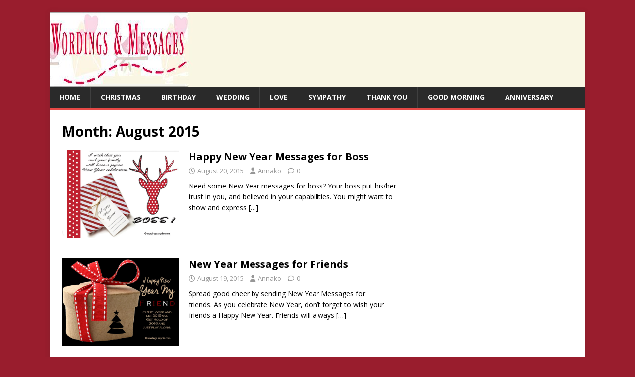

--- FILE ---
content_type: text/html; charset=UTF-8
request_url: https://wordings.snydle.com/2015/08
body_size: 9210
content:
<!DOCTYPE html>
<html class="no-js" lang="en-US">
<head>
<meta charset="UTF-8">
<meta name="viewport" content="width=device-width, initial-scale=1.0">
<link rel="profile" href="https://gmpg.org/xfn/11" />
<title>August 2015 &#8211; Wordings and Messages</title>
<meta name='robots' content='max-image-preview:large' />
	<style>img:is([sizes="auto" i], [sizes^="auto," i]) { contain-intrinsic-size: 3000px 1500px }</style>
	<link rel='dns-prefetch' href='//fonts.googleapis.com' />
<link rel="alternate" type="application/rss+xml" title="Wordings and Messages &raquo; Feed" href="https://wordings.snydle.com/feed" />
<link rel="alternate" type="application/rss+xml" title="Wordings and Messages &raquo; Comments Feed" href="https://wordings.snydle.com/comments/feed" />
<script type="text/javascript">
/* <![CDATA[ */
window._wpemojiSettings = {"baseUrl":"https:\/\/s.w.org\/images\/core\/emoji\/16.0.1\/72x72\/","ext":".png","svgUrl":"https:\/\/s.w.org\/images\/core\/emoji\/16.0.1\/svg\/","svgExt":".svg","source":{"concatemoji":"https:\/\/wordings.snydle.com\/wp-includes\/js\/wp-emoji-release.min.js?ver=6.8.3"}};
/*! This file is auto-generated */
!function(s,n){var o,i,e;function c(e){try{var t={supportTests:e,timestamp:(new Date).valueOf()};sessionStorage.setItem(o,JSON.stringify(t))}catch(e){}}function p(e,t,n){e.clearRect(0,0,e.canvas.width,e.canvas.height),e.fillText(t,0,0);var t=new Uint32Array(e.getImageData(0,0,e.canvas.width,e.canvas.height).data),a=(e.clearRect(0,0,e.canvas.width,e.canvas.height),e.fillText(n,0,0),new Uint32Array(e.getImageData(0,0,e.canvas.width,e.canvas.height).data));return t.every(function(e,t){return e===a[t]})}function u(e,t){e.clearRect(0,0,e.canvas.width,e.canvas.height),e.fillText(t,0,0);for(var n=e.getImageData(16,16,1,1),a=0;a<n.data.length;a++)if(0!==n.data[a])return!1;return!0}function f(e,t,n,a){switch(t){case"flag":return n(e,"\ud83c\udff3\ufe0f\u200d\u26a7\ufe0f","\ud83c\udff3\ufe0f\u200b\u26a7\ufe0f")?!1:!n(e,"\ud83c\udde8\ud83c\uddf6","\ud83c\udde8\u200b\ud83c\uddf6")&&!n(e,"\ud83c\udff4\udb40\udc67\udb40\udc62\udb40\udc65\udb40\udc6e\udb40\udc67\udb40\udc7f","\ud83c\udff4\u200b\udb40\udc67\u200b\udb40\udc62\u200b\udb40\udc65\u200b\udb40\udc6e\u200b\udb40\udc67\u200b\udb40\udc7f");case"emoji":return!a(e,"\ud83e\udedf")}return!1}function g(e,t,n,a){var r="undefined"!=typeof WorkerGlobalScope&&self instanceof WorkerGlobalScope?new OffscreenCanvas(300,150):s.createElement("canvas"),o=r.getContext("2d",{willReadFrequently:!0}),i=(o.textBaseline="top",o.font="600 32px Arial",{});return e.forEach(function(e){i[e]=t(o,e,n,a)}),i}function t(e){var t=s.createElement("script");t.src=e,t.defer=!0,s.head.appendChild(t)}"undefined"!=typeof Promise&&(o="wpEmojiSettingsSupports",i=["flag","emoji"],n.supports={everything:!0,everythingExceptFlag:!0},e=new Promise(function(e){s.addEventListener("DOMContentLoaded",e,{once:!0})}),new Promise(function(t){var n=function(){try{var e=JSON.parse(sessionStorage.getItem(o));if("object"==typeof e&&"number"==typeof e.timestamp&&(new Date).valueOf()<e.timestamp+604800&&"object"==typeof e.supportTests)return e.supportTests}catch(e){}return null}();if(!n){if("undefined"!=typeof Worker&&"undefined"!=typeof OffscreenCanvas&&"undefined"!=typeof URL&&URL.createObjectURL&&"undefined"!=typeof Blob)try{var e="postMessage("+g.toString()+"("+[JSON.stringify(i),f.toString(),p.toString(),u.toString()].join(",")+"));",a=new Blob([e],{type:"text/javascript"}),r=new Worker(URL.createObjectURL(a),{name:"wpTestEmojiSupports"});return void(r.onmessage=function(e){c(n=e.data),r.terminate(),t(n)})}catch(e){}c(n=g(i,f,p,u))}t(n)}).then(function(e){for(var t in e)n.supports[t]=e[t],n.supports.everything=n.supports.everything&&n.supports[t],"flag"!==t&&(n.supports.everythingExceptFlag=n.supports.everythingExceptFlag&&n.supports[t]);n.supports.everythingExceptFlag=n.supports.everythingExceptFlag&&!n.supports.flag,n.DOMReady=!1,n.readyCallback=function(){n.DOMReady=!0}}).then(function(){return e}).then(function(){var e;n.supports.everything||(n.readyCallback(),(e=n.source||{}).concatemoji?t(e.concatemoji):e.wpemoji&&e.twemoji&&(t(e.twemoji),t(e.wpemoji)))}))}((window,document),window._wpemojiSettings);
/* ]]> */
</script>
<style id='wp-emoji-styles-inline-css' type='text/css'>

	img.wp-smiley, img.emoji {
		display: inline !important;
		border: none !important;
		box-shadow: none !important;
		height: 1em !important;
		width: 1em !important;
		margin: 0 0.07em !important;
		vertical-align: -0.1em !important;
		background: none !important;
		padding: 0 !important;
	}
</style>
<link rel='stylesheet' id='wp-block-library-css' href='https://wordings.snydle.com/wp-includes/css/dist/block-library/style.min.css?ver=6.8.3' type='text/css' media='all' />
<style id='classic-theme-styles-inline-css' type='text/css'>
/*! This file is auto-generated */
.wp-block-button__link{color:#fff;background-color:#32373c;border-radius:9999px;box-shadow:none;text-decoration:none;padding:calc(.667em + 2px) calc(1.333em + 2px);font-size:1.125em}.wp-block-file__button{background:#32373c;color:#fff;text-decoration:none}
</style>
<style id='global-styles-inline-css' type='text/css'>
:root{--wp--preset--aspect-ratio--square: 1;--wp--preset--aspect-ratio--4-3: 4/3;--wp--preset--aspect-ratio--3-4: 3/4;--wp--preset--aspect-ratio--3-2: 3/2;--wp--preset--aspect-ratio--2-3: 2/3;--wp--preset--aspect-ratio--16-9: 16/9;--wp--preset--aspect-ratio--9-16: 9/16;--wp--preset--color--black: #000000;--wp--preset--color--cyan-bluish-gray: #abb8c3;--wp--preset--color--white: #ffffff;--wp--preset--color--pale-pink: #f78da7;--wp--preset--color--vivid-red: #cf2e2e;--wp--preset--color--luminous-vivid-orange: #ff6900;--wp--preset--color--luminous-vivid-amber: #fcb900;--wp--preset--color--light-green-cyan: #7bdcb5;--wp--preset--color--vivid-green-cyan: #00d084;--wp--preset--color--pale-cyan-blue: #8ed1fc;--wp--preset--color--vivid-cyan-blue: #0693e3;--wp--preset--color--vivid-purple: #9b51e0;--wp--preset--gradient--vivid-cyan-blue-to-vivid-purple: linear-gradient(135deg,rgba(6,147,227,1) 0%,rgb(155,81,224) 100%);--wp--preset--gradient--light-green-cyan-to-vivid-green-cyan: linear-gradient(135deg,rgb(122,220,180) 0%,rgb(0,208,130) 100%);--wp--preset--gradient--luminous-vivid-amber-to-luminous-vivid-orange: linear-gradient(135deg,rgba(252,185,0,1) 0%,rgba(255,105,0,1) 100%);--wp--preset--gradient--luminous-vivid-orange-to-vivid-red: linear-gradient(135deg,rgba(255,105,0,1) 0%,rgb(207,46,46) 100%);--wp--preset--gradient--very-light-gray-to-cyan-bluish-gray: linear-gradient(135deg,rgb(238,238,238) 0%,rgb(169,184,195) 100%);--wp--preset--gradient--cool-to-warm-spectrum: linear-gradient(135deg,rgb(74,234,220) 0%,rgb(151,120,209) 20%,rgb(207,42,186) 40%,rgb(238,44,130) 60%,rgb(251,105,98) 80%,rgb(254,248,76) 100%);--wp--preset--gradient--blush-light-purple: linear-gradient(135deg,rgb(255,206,236) 0%,rgb(152,150,240) 100%);--wp--preset--gradient--blush-bordeaux: linear-gradient(135deg,rgb(254,205,165) 0%,rgb(254,45,45) 50%,rgb(107,0,62) 100%);--wp--preset--gradient--luminous-dusk: linear-gradient(135deg,rgb(255,203,112) 0%,rgb(199,81,192) 50%,rgb(65,88,208) 100%);--wp--preset--gradient--pale-ocean: linear-gradient(135deg,rgb(255,245,203) 0%,rgb(182,227,212) 50%,rgb(51,167,181) 100%);--wp--preset--gradient--electric-grass: linear-gradient(135deg,rgb(202,248,128) 0%,rgb(113,206,126) 100%);--wp--preset--gradient--midnight: linear-gradient(135deg,rgb(2,3,129) 0%,rgb(40,116,252) 100%);--wp--preset--font-size--small: 13px;--wp--preset--font-size--medium: 20px;--wp--preset--font-size--large: 36px;--wp--preset--font-size--x-large: 42px;--wp--preset--spacing--20: 0.44rem;--wp--preset--spacing--30: 0.67rem;--wp--preset--spacing--40: 1rem;--wp--preset--spacing--50: 1.5rem;--wp--preset--spacing--60: 2.25rem;--wp--preset--spacing--70: 3.38rem;--wp--preset--spacing--80: 5.06rem;--wp--preset--shadow--natural: 6px 6px 9px rgba(0, 0, 0, 0.2);--wp--preset--shadow--deep: 12px 12px 50px rgba(0, 0, 0, 0.4);--wp--preset--shadow--sharp: 6px 6px 0px rgba(0, 0, 0, 0.2);--wp--preset--shadow--outlined: 6px 6px 0px -3px rgba(255, 255, 255, 1), 6px 6px rgba(0, 0, 0, 1);--wp--preset--shadow--crisp: 6px 6px 0px rgba(0, 0, 0, 1);}:where(.is-layout-flex){gap: 0.5em;}:where(.is-layout-grid){gap: 0.5em;}body .is-layout-flex{display: flex;}.is-layout-flex{flex-wrap: wrap;align-items: center;}.is-layout-flex > :is(*, div){margin: 0;}body .is-layout-grid{display: grid;}.is-layout-grid > :is(*, div){margin: 0;}:where(.wp-block-columns.is-layout-flex){gap: 2em;}:where(.wp-block-columns.is-layout-grid){gap: 2em;}:where(.wp-block-post-template.is-layout-flex){gap: 1.25em;}:where(.wp-block-post-template.is-layout-grid){gap: 1.25em;}.has-black-color{color: var(--wp--preset--color--black) !important;}.has-cyan-bluish-gray-color{color: var(--wp--preset--color--cyan-bluish-gray) !important;}.has-white-color{color: var(--wp--preset--color--white) !important;}.has-pale-pink-color{color: var(--wp--preset--color--pale-pink) !important;}.has-vivid-red-color{color: var(--wp--preset--color--vivid-red) !important;}.has-luminous-vivid-orange-color{color: var(--wp--preset--color--luminous-vivid-orange) !important;}.has-luminous-vivid-amber-color{color: var(--wp--preset--color--luminous-vivid-amber) !important;}.has-light-green-cyan-color{color: var(--wp--preset--color--light-green-cyan) !important;}.has-vivid-green-cyan-color{color: var(--wp--preset--color--vivid-green-cyan) !important;}.has-pale-cyan-blue-color{color: var(--wp--preset--color--pale-cyan-blue) !important;}.has-vivid-cyan-blue-color{color: var(--wp--preset--color--vivid-cyan-blue) !important;}.has-vivid-purple-color{color: var(--wp--preset--color--vivid-purple) !important;}.has-black-background-color{background-color: var(--wp--preset--color--black) !important;}.has-cyan-bluish-gray-background-color{background-color: var(--wp--preset--color--cyan-bluish-gray) !important;}.has-white-background-color{background-color: var(--wp--preset--color--white) !important;}.has-pale-pink-background-color{background-color: var(--wp--preset--color--pale-pink) !important;}.has-vivid-red-background-color{background-color: var(--wp--preset--color--vivid-red) !important;}.has-luminous-vivid-orange-background-color{background-color: var(--wp--preset--color--luminous-vivid-orange) !important;}.has-luminous-vivid-amber-background-color{background-color: var(--wp--preset--color--luminous-vivid-amber) !important;}.has-light-green-cyan-background-color{background-color: var(--wp--preset--color--light-green-cyan) !important;}.has-vivid-green-cyan-background-color{background-color: var(--wp--preset--color--vivid-green-cyan) !important;}.has-pale-cyan-blue-background-color{background-color: var(--wp--preset--color--pale-cyan-blue) !important;}.has-vivid-cyan-blue-background-color{background-color: var(--wp--preset--color--vivid-cyan-blue) !important;}.has-vivid-purple-background-color{background-color: var(--wp--preset--color--vivid-purple) !important;}.has-black-border-color{border-color: var(--wp--preset--color--black) !important;}.has-cyan-bluish-gray-border-color{border-color: var(--wp--preset--color--cyan-bluish-gray) !important;}.has-white-border-color{border-color: var(--wp--preset--color--white) !important;}.has-pale-pink-border-color{border-color: var(--wp--preset--color--pale-pink) !important;}.has-vivid-red-border-color{border-color: var(--wp--preset--color--vivid-red) !important;}.has-luminous-vivid-orange-border-color{border-color: var(--wp--preset--color--luminous-vivid-orange) !important;}.has-luminous-vivid-amber-border-color{border-color: var(--wp--preset--color--luminous-vivid-amber) !important;}.has-light-green-cyan-border-color{border-color: var(--wp--preset--color--light-green-cyan) !important;}.has-vivid-green-cyan-border-color{border-color: var(--wp--preset--color--vivid-green-cyan) !important;}.has-pale-cyan-blue-border-color{border-color: var(--wp--preset--color--pale-cyan-blue) !important;}.has-vivid-cyan-blue-border-color{border-color: var(--wp--preset--color--vivid-cyan-blue) !important;}.has-vivid-purple-border-color{border-color: var(--wp--preset--color--vivid-purple) !important;}.has-vivid-cyan-blue-to-vivid-purple-gradient-background{background: var(--wp--preset--gradient--vivid-cyan-blue-to-vivid-purple) !important;}.has-light-green-cyan-to-vivid-green-cyan-gradient-background{background: var(--wp--preset--gradient--light-green-cyan-to-vivid-green-cyan) !important;}.has-luminous-vivid-amber-to-luminous-vivid-orange-gradient-background{background: var(--wp--preset--gradient--luminous-vivid-amber-to-luminous-vivid-orange) !important;}.has-luminous-vivid-orange-to-vivid-red-gradient-background{background: var(--wp--preset--gradient--luminous-vivid-orange-to-vivid-red) !important;}.has-very-light-gray-to-cyan-bluish-gray-gradient-background{background: var(--wp--preset--gradient--very-light-gray-to-cyan-bluish-gray) !important;}.has-cool-to-warm-spectrum-gradient-background{background: var(--wp--preset--gradient--cool-to-warm-spectrum) !important;}.has-blush-light-purple-gradient-background{background: var(--wp--preset--gradient--blush-light-purple) !important;}.has-blush-bordeaux-gradient-background{background: var(--wp--preset--gradient--blush-bordeaux) !important;}.has-luminous-dusk-gradient-background{background: var(--wp--preset--gradient--luminous-dusk) !important;}.has-pale-ocean-gradient-background{background: var(--wp--preset--gradient--pale-ocean) !important;}.has-electric-grass-gradient-background{background: var(--wp--preset--gradient--electric-grass) !important;}.has-midnight-gradient-background{background: var(--wp--preset--gradient--midnight) !important;}.has-small-font-size{font-size: var(--wp--preset--font-size--small) !important;}.has-medium-font-size{font-size: var(--wp--preset--font-size--medium) !important;}.has-large-font-size{font-size: var(--wp--preset--font-size--large) !important;}.has-x-large-font-size{font-size: var(--wp--preset--font-size--x-large) !important;}
:where(.wp-block-post-template.is-layout-flex){gap: 1.25em;}:where(.wp-block-post-template.is-layout-grid){gap: 1.25em;}
:where(.wp-block-columns.is-layout-flex){gap: 2em;}:where(.wp-block-columns.is-layout-grid){gap: 2em;}
:root :where(.wp-block-pullquote){font-size: 1.5em;line-height: 1.6;}
</style>
<link rel='stylesheet' id='cis-animate-css' href='https://wordings.snydle.com/wp-content/plugins/cool-image-share/inc/animate.min.css?ver=6.8.3' type='text/css' media='all' />
<link rel='stylesheet' id='mh-google-fonts-css' href='https://fonts.googleapis.com/css?family=Open+Sans:400,400italic,700,600' type='text/css' media='all' />
<link rel='stylesheet' id='mh-magazine-lite-css' href='https://wordings.snydle.com/wp-content/themes/mh-magazine-lite/style.css?ver=2.10.0' type='text/css' media='all' />
<link rel='stylesheet' id='mh-font-awesome-css' href='https://wordings.snydle.com/wp-content/themes/mh-magazine-lite/includes/font-awesome.min.css' type='text/css' media='all' />
<script type="text/javascript" src="https://wordings.snydle.com/wp-includes/js/jquery/jquery.min.js?ver=3.7.1" id="jquery-core-js"></script>
<script type="text/javascript" src="https://wordings.snydle.com/wp-includes/js/jquery/jquery-migrate.min.js?ver=3.4.1" id="jquery-migrate-js"></script>
<script type="text/javascript" id="mh-scripts-js-extra">
/* <![CDATA[ */
var mh_magazine = {"text":{"toggle_menu":"Toggle Menu"}};
/* ]]> */
</script>
<script type="text/javascript" src="https://wordings.snydle.com/wp-content/themes/mh-magazine-lite/js/scripts.js?ver=2.10.0" id="mh-scripts-js"></script>
<link rel="https://api.w.org/" href="https://wordings.snydle.com/wp-json/" /><link rel="EditURI" type="application/rsd+xml" title="RSD" href="https://wordings.snydle.com/xmlrpc.php?rsd" />
<meta name="generator" content="WordPress 6.8.3" />
<style>
.image-share-wrap .animated{-webkit-animation-duration:1.0s!important;animation-duration:1.0s!important;}
.hidden-share{position:absolute;display:none;z-index:100;}
.hidden-share a{text-decoration:none;!important;border:0!important;outline:0;!important;}
.hidden-share a:active,.hidden-share a:focus{outline:0;!important;box-shadow:none!important;}
.mycenter{text-align:left;}
.hidden-share img:focus,.hidden-share img:active{outline:0;!important;box-shadow:none!important;}
.hidden-share img{-webkit-transition: all 0.6s ease;-moz-transition: all 0.6s ease;-o-transition: all 0.6s ease;-ms-transition: all 0.6s ease;transition: all 0.6s ease;line-height:1!important;padding:0!important;margin:0!important;vertical-align:top!important;border-radius:0px!important;box-shadow:none!important;border:0!important;outline:0;!important;max-width:100%!important;
margin-left:1px!important;}
.image-share-wrap{position:relative;display:inline-block;}
.cool-image-share{-webkit-transition: all 1.0s ease;-moz-transition: all 1.0s ease;-o-transition: all 1.0s ease;-ms-transition: all 1.0s ease;transition: all 1.0s ease;}
.grayscale{-webkit-filter:grayscale(100%);filter:grayscale(100%);}
.sepia{-webkit-filter:sepia(1);filter:sepia(1);}
.saturation{-webkit-filter:saturate(2);filter:saturate(2);}
.hue-rotate{-webkit-filter:hue-rotate(90deg);filter:hue-rotate(90deg);}
.invert{-webkit-filter:invert(.8);filter:invert(.8);}
.myopacity{-webkit-filter:opacity(.5);filter:opacity(.5);}
.brightness-less{-webkit-filter:brightness(.7);filter:brightness(.7);}
.brightness-more{-webkit-filter:brightness(1.4);filter:brightness(1.4);}
.contrast{-webkit-filter:contrast(3);filter:contrast(3);}
.blur{-webkit-filter:blur(3px);filter:blur(3px);}
.tint{-webkit-filter:sepia(1) hue-rotate(200deg);filter:sepia(1)hue-rotate(200deg);}
</style>
<!--[if lt IE 9]>
<script src="https://wordings.snydle.com/wp-content/themes/mh-magazine-lite/js/css3-mediaqueries.js"></script>
<![endif]-->
<style type="text/css" id="custom-background-css">
body.custom-background { background-color: #991d2d; }
</style>
	<link rel="icon" href="https://wordings.snydle.com/files/2016/09/cropped-note-32x32.png" sizes="32x32" />
<link rel="icon" href="https://wordings.snydle.com/files/2016/09/cropped-note-192x192.png" sizes="192x192" />
<link rel="apple-touch-icon" href="https://wordings.snydle.com/files/2016/09/cropped-note-180x180.png" />
<meta name="msapplication-TileImage" content="https://wordings.snydle.com/files/2016/09/cropped-note-270x270.png" />
</head>
<body id="mh-mobile" class="archive date custom-background wp-theme-mh-magazine-lite mh-right-sb" itemscope="itemscope" itemtype="https://schema.org/WebPage">
<div class="mh-container mh-container-outer">
<div class="mh-header-mobile-nav mh-clearfix"></div>
<header class="mh-header" itemscope="itemscope" itemtype="https://schema.org/WPHeader">
	<div class="mh-container mh-container-inner mh-row mh-clearfix">
		<div class="mh-custom-header mh-clearfix">
<a class="mh-header-image-link" href="https://wordings.snydle.com/" title="Wordings and Messages" rel="home">
<img class="mh-header-image" src="https://wordings.snydle.com/files/2017/08/cropped-wordings.jpg" height="150" width="1080" alt="Wordings and Messages" />
</a>
</div>
	</div>
	<div class="mh-main-nav-wrap">
		<nav class="mh-navigation mh-main-nav mh-container mh-container-inner mh-clearfix" itemscope="itemscope" itemtype="https://schema.org/SiteNavigationElement">
			<div class="menu-menu-container"><ul id="menu-menu" class="menu"><li id="menu-item-882" class="menu-item menu-item-type-custom menu-item-object-custom menu-item-home menu-item-882"><a href="https://wordings.snydle.com">HOME</a></li>
<li id="menu-item-1618" class="menu-item menu-item-type-taxonomy menu-item-object-category menu-item-1618"><a href="https://wordings.snydle.com/category/christmas">Christmas</a></li>
<li id="menu-item-853" class="menu-item menu-item-type-taxonomy menu-item-object-category menu-item-853"><a href="https://wordings.snydle.com/category/birthday">Birthday</a></li>
<li id="menu-item-854" class="menu-item menu-item-type-taxonomy menu-item-object-category menu-item-854"><a href="https://wordings.snydle.com/category/wedding">Wedding</a></li>
<li id="menu-item-855" class="menu-item menu-item-type-taxonomy menu-item-object-category menu-item-855"><a href="https://wordings.snydle.com/category/love">Love</a></li>
<li id="menu-item-856" class="menu-item menu-item-type-taxonomy menu-item-object-category menu-item-856"><a href="https://wordings.snydle.com/category/sympathy">Sympathy</a></li>
<li id="menu-item-857" class="menu-item menu-item-type-taxonomy menu-item-object-category menu-item-857"><a href="https://wordings.snydle.com/category/thank-you">Thank You</a></li>
<li id="menu-item-858" class="menu-item menu-item-type-taxonomy menu-item-object-category menu-item-858"><a href="https://wordings.snydle.com/category/good-morning">Good Morning</a></li>
<li id="menu-item-859" class="menu-item menu-item-type-taxonomy menu-item-object-category menu-item-859"><a href="https://wordings.snydle.com/category/anniversary">Anniversary</a></li>
</ul></div>		</nav>
	</div>
</header><div class="mh-wrapper mh-clearfix">
	<div id="main-content" class="mh-loop mh-content" role="main">			<header class="page-header"><h1 class="page-title">Month: <span>August 2015</span></h1>			</header><article class="mh-loop-item mh-clearfix post-1221 post type-post status-publish format-standard has-post-thumbnail hentry category-new-year">
	<figure class="mh-loop-thumb">
		<a href="https://wordings.snydle.com/new-year-messages-for-boss.html"><img width="326" height="245" src="https://wordings.snydle.com/files/2015/08/happy-new-year-for-boss.jpg" class="attachment-mh-magazine-lite-medium size-mh-magazine-lite-medium wp-post-image" alt="" decoding="async" fetchpriority="high" srcset="https://wordings.snydle.com/files/2015/08/happy-new-year-for-boss.jpg 600w, https://wordings.snydle.com/files/2015/08/happy-new-year-for-boss-300x225.jpg 300w, https://wordings.snydle.com/files/2015/08/happy-new-year-for-boss-174x131.jpg 174w, https://wordings.snydle.com/files/2015/08/happy-new-year-for-boss-70x53.jpg 70w" sizes="(max-width: 326px) 100vw, 326px" />		</a>
	</figure>
	<div class="mh-loop-content mh-clearfix">
		<header class="mh-loop-header">
			<h3 class="entry-title mh-loop-title">
				<a href="https://wordings.snydle.com/new-year-messages-for-boss.html" rel="bookmark">
					Happy New Year Messages for Boss				</a>
			</h3>
			<div class="mh-meta mh-loop-meta">
				<span class="mh-meta-date updated"><i class="far fa-clock"></i>August 20, 2015</span>
<span class="mh-meta-author author vcard"><i class="fa fa-user"></i><a class="fn" href="https://wordings.snydle.com/author/cheekygirl">Annako</a></span>
<span class="mh-meta-comments"><i class="far fa-comment"></i><a class="mh-comment-count-link" href="https://wordings.snydle.com/new-year-messages-for-boss.html#mh-comments">0</a></span>
			</div>
		</header>
		<div class="mh-loop-excerpt">
			<div class="mh-excerpt"><p>Need some New Year messages for boss? Your boss put his/her trust in you, and believed in your capabilities. You might want to show and express <a class="mh-excerpt-more" href="https://wordings.snydle.com/new-year-messages-for-boss.html" title="Happy New Year Messages for Boss">[&#8230;]</a></p>
</div>		</div>
	</div>
</article><article class="mh-loop-item mh-clearfix post-1113 post type-post status-publish format-standard has-post-thumbnail hentry category-new-year">
	<figure class="mh-loop-thumb">
		<a href="https://wordings.snydle.com/new-year-messages-for-friends.html"><img width="326" height="245" src="https://wordings.snydle.com/files/2015/07/new-year-cards-for-friends.jpg" class="attachment-mh-magazine-lite-medium size-mh-magazine-lite-medium wp-post-image" alt="" decoding="async" srcset="https://wordings.snydle.com/files/2015/07/new-year-cards-for-friends.jpg 600w, https://wordings.snydle.com/files/2015/07/new-year-cards-for-friends-300x225.jpg 300w, https://wordings.snydle.com/files/2015/07/new-year-cards-for-friends-174x131.jpg 174w, https://wordings.snydle.com/files/2015/07/new-year-cards-for-friends-70x53.jpg 70w" sizes="(max-width: 326px) 100vw, 326px" />		</a>
	</figure>
	<div class="mh-loop-content mh-clearfix">
		<header class="mh-loop-header">
			<h3 class="entry-title mh-loop-title">
				<a href="https://wordings.snydle.com/new-year-messages-for-friends.html" rel="bookmark">
					New Year Messages for Friends				</a>
			</h3>
			<div class="mh-meta mh-loop-meta">
				<span class="mh-meta-date updated"><i class="far fa-clock"></i>August 19, 2015</span>
<span class="mh-meta-author author vcard"><i class="fa fa-user"></i><a class="fn" href="https://wordings.snydle.com/author/cheekygirl">Annako</a></span>
<span class="mh-meta-comments"><i class="far fa-comment"></i><a class="mh-comment-count-link" href="https://wordings.snydle.com/new-year-messages-for-friends.html#mh-comments">0</a></span>
			</div>
		</header>
		<div class="mh-loop-excerpt">
			<div class="mh-excerpt"><p>Spread good cheer by sending New Year Messages for friends. As you celebrate New Year, don&#8217;t forget to wish your friends a Happy New Year. Friends will always <a class="mh-excerpt-more" href="https://wordings.snydle.com/new-year-messages-for-friends.html" title="New Year Messages for Friends">[&#8230;]</a></p>
</div>		</div>
	</div>
</article><article class="mh-loop-item mh-clearfix post-1115 post type-post status-publish format-standard has-post-thumbnail hentry category-new-year">
	<figure class="mh-loop-thumb">
		<a href="https://wordings.snydle.com/romantic-new-year-messages.html"><img width="326" height="245" src="https://wordings.snydle.com/files/2015/07/sweet-new-year-messages.jpg" class="attachment-mh-magazine-lite-medium size-mh-magazine-lite-medium wp-post-image" alt="" decoding="async" srcset="https://wordings.snydle.com/files/2015/07/sweet-new-year-messages.jpg 600w, https://wordings.snydle.com/files/2015/07/sweet-new-year-messages-300x225.jpg 300w, https://wordings.snydle.com/files/2015/07/sweet-new-year-messages-174x131.jpg 174w, https://wordings.snydle.com/files/2015/07/sweet-new-year-messages-70x53.jpg 70w" sizes="(max-width: 326px) 100vw, 326px" />		</a>
	</figure>
	<div class="mh-loop-content mh-clearfix">
		<header class="mh-loop-header">
			<h3 class="entry-title mh-loop-title">
				<a href="https://wordings.snydle.com/romantic-new-year-messages.html" rel="bookmark">
					Romantic New Year Messages				</a>
			</h3>
			<div class="mh-meta mh-loop-meta">
				<span class="mh-meta-date updated"><i class="far fa-clock"></i>August 19, 2015</span>
<span class="mh-meta-author author vcard"><i class="fa fa-user"></i><a class="fn" href="https://wordings.snydle.com/author/cheekygirl">Annako</a></span>
<span class="mh-meta-comments"><i class="far fa-comment"></i><a class="mh-comment-count-link" href="https://wordings.snydle.com/romantic-new-year-messages.html#mh-comments">0</a></span>
			</div>
		</header>
		<div class="mh-loop-excerpt">
			<div class="mh-excerpt"><p>Send romantic New Year messages to your special someone this New Year. Start the year right by giving them the perfect message that would melt <a class="mh-excerpt-more" href="https://wordings.snydle.com/romantic-new-year-messages.html" title="Romantic New Year Messages">[&#8230;]</a></p>
</div>		</div>
	</div>
</article><article class="mh-loop-item mh-clearfix post-1110 post type-post status-publish format-standard has-post-thumbnail hentry category-new-year">
	<figure class="mh-loop-thumb">
		<a href="https://wordings.snydle.com/business-new-year-messages.html"><img width="326" height="245" src="https://wordings.snydle.com/files/2015/08/happy-new-year-for-business.jpg" class="attachment-mh-magazine-lite-medium size-mh-magazine-lite-medium wp-post-image" alt="" decoding="async" loading="lazy" srcset="https://wordings.snydle.com/files/2015/08/happy-new-year-for-business.jpg 600w, https://wordings.snydle.com/files/2015/08/happy-new-year-for-business-300x225.jpg 300w, https://wordings.snydle.com/files/2015/08/happy-new-year-for-business-174x131.jpg 174w, https://wordings.snydle.com/files/2015/08/happy-new-year-for-business-70x53.jpg 70w" sizes="auto, (max-width: 326px) 100vw, 326px" />		</a>
	</figure>
	<div class="mh-loop-content mh-clearfix">
		<header class="mh-loop-header">
			<h3 class="entry-title mh-loop-title">
				<a href="https://wordings.snydle.com/business-new-year-messages.html" rel="bookmark">
					Business New Year Messages				</a>
			</h3>
			<div class="mh-meta mh-loop-meta">
				<span class="mh-meta-date updated"><i class="far fa-clock"></i>August 19, 2015</span>
<span class="mh-meta-author author vcard"><i class="fa fa-user"></i><a class="fn" href="https://wordings.snydle.com/author/cheekygirl">Annako</a></span>
<span class="mh-meta-comments"><i class="far fa-comment"></i><a class="mh-comment-count-link" href="https://wordings.snydle.com/business-new-year-messages.html#mh-comments">0</a></span>
			</div>
		</header>
		<div class="mh-loop-excerpt">
			<div class="mh-excerpt"><p>looking for Business New Year messages to send your clients and partners!!!. Well here is collection of great new year messages, that will help you to send the finest new year greetings to your clients and partner. feel free to browse through this messages.</p>
</div>		</div>
	</div>
</article><article class="mh-loop-item mh-clearfix post-1091 post type-post status-publish format-standard has-post-thumbnail hentry category-new-year">
	<figure class="mh-loop-thumb">
		<a href="https://wordings.snydle.com/chinese-new-year-wishes.html"><img width="326" height="245" src="https://wordings.snydle.com/files/2015/07/happy-chinese-new-year.jpg" class="attachment-mh-magazine-lite-medium size-mh-magazine-lite-medium wp-post-image" alt="" decoding="async" loading="lazy" srcset="https://wordings.snydle.com/files/2015/07/happy-chinese-new-year.jpg 600w, https://wordings.snydle.com/files/2015/07/happy-chinese-new-year-300x225.jpg 300w, https://wordings.snydle.com/files/2015/07/happy-chinese-new-year-174x131.jpg 174w, https://wordings.snydle.com/files/2015/07/happy-chinese-new-year-70x53.jpg 70w" sizes="auto, (max-width: 326px) 100vw, 326px" />		</a>
	</figure>
	<div class="mh-loop-content mh-clearfix">
		<header class="mh-loop-header">
			<h3 class="entry-title mh-loop-title">
				<a href="https://wordings.snydle.com/chinese-new-year-wishes.html" rel="bookmark">
					Chinese New Year Wishes and Messages				</a>
			</h3>
			<div class="mh-meta mh-loop-meta">
				<span class="mh-meta-date updated"><i class="far fa-clock"></i>August 4, 2015</span>
<span class="mh-meta-author author vcard"><i class="fa fa-user"></i><a class="fn" href="https://wordings.snydle.com/author/cheekygirl">Annako</a></span>
<span class="mh-meta-comments"><i class="far fa-comment"></i><a class="mh-comment-count-link" href="https://wordings.snydle.com/chinese-new-year-wishes.html#mh-comments">0</a></span>
			</div>
		</header>
		<div class="mh-loop-excerpt">
			<div class="mh-excerpt"><p>Gong Xi Fa Cai! As we welcome another year into our lives, let us not forget how the past years made us a mature and <a class="mh-excerpt-more" href="https://wordings.snydle.com/chinese-new-year-wishes.html" title="Chinese New Year Wishes and Messages">[&#8230;]</a></p>
</div>		</div>
	</div>
</article>	</div>
	<aside class="mh-widget-col-1 mh-sidebar" itemscope="itemscope" itemtype="https://schema.org/WPSideBar"><div id="text-2" class="mh-widget widget_text">			<div class="textwidget"><script async src="//pagead2.googlesyndication.com/pagead/js/adsbygoogle.js"></script>
<!-- snydle-300X600 -->
<ins class="adsbygoogle"
     style="display:inline-block;width:300px;height:600px"
     data-ad-client="ca-pub-8265179546170419"
     data-ad-slot="8020294487"></ins>
<script>
(adsbygoogle = window.adsbygoogle || []).push({});
</script></div>
		</div><div id="text-3" class="mh-widget widget_text">			<div class="textwidget"><script async src="//pagead2.googlesyndication.com/pagead/js/adsbygoogle.js"></script>
<!-- snydle-300X600 -->
<ins class="adsbygoogle"
     style="display:inline-block;width:300px;height:600px"
     data-ad-client="ca-pub-8265179546170419"
     data-ad-slot="8020294487"></ins>
<script>
(adsbygoogle = window.adsbygoogle || []).push({});
</script></div>
		</div>
		<div id="recent-posts-2" class="mh-widget widget_recent_entries">
		<h4 class="mh-widget-title"><span class="mh-widget-title-inner">Recent Posts</span></h4>
		<ul>
											<li>
					<a href="https://wordings.snydle.com/good-night-wishes-lover.html">Good night wishes for lover</a>
									</li>
											<li>
					<a href="https://wordings.snydle.com/good-morning-wishes-lover.html">Good Morning Wishes for Lover</a>
									</li>
											<li>
					<a href="https://wordings.snydle.com/birthday-wishes-mother.html">Birthday wishes for mother</a>
									</li>
											<li>
					<a href="https://wordings.snydle.com/birthday-wishes-for-best-friend.html">Birthday Wishes For Best Friend Forever</a>
									</li>
											<li>
					<a href="https://wordings.snydle.com/birthday-wishes-best-friend-female.html">Birthday Wishes For Best Friend Female</a>
									</li>
											<li>
					<a href="https://wordings.snydle.com/birthday-wishes-for-best-friend-male.html">Birthday wishes for best friend male</a>
									</li>
											<li>
					<a href="https://wordings.snydle.com/something-sweet-say-goodnight.html">Something sweet to say goodnight</a>
									</li>
											<li>
					<a href="https://wordings.snydle.com/hindu-birthday-wishes.html">Hindu Birthday Wishes</a>
									</li>
											<li>
					<a href="https://wordings.snydle.com/tamil-birthday-wishes.html">Tamil Birthday Wishes</a>
									</li>
											<li>
					<a href="https://wordings.snydle.com/wedding-anniversary-messages-husband.html">Wedding Anniversary Messages for Husband</a>
									</li>
					</ul>

		</div><div id="text-6" class="mh-widget widget_text">			<div class="textwidget"><p><script type="text/javascript" src="//ap.lijit.com/www/delivery/fpi.js?z=406065&#038;u=365greetings&#038;width=300&#038;height=600"></script></p>
</div>
		</div><div id="text-23" class="mh-widget widget_text">			<div class="textwidget"><p><script type="text/javascript" src="https://ap.lijit.com/www/delivery/fpi.js?z=206104&#038;u=365greetings&#038;width=300&#038;height=250"></script></p>
</div>
		</div><div id="categories-2" class="mh-widget widget_categories"><h4 class="mh-widget-title"><span class="mh-widget-title-inner">Categories</span></h4>
			<ul>
					<li class="cat-item cat-item-8"><a href="https://wordings.snydle.com/category/anniversary">Anniversary</a>
</li>
	<li class="cat-item cat-item-38"><a href="https://wordings.snydle.com/category/baby-shower">Baby Shower</a>
</li>
	<li class="cat-item cat-item-2"><a href="https://wordings.snydle.com/category/birthday">Birthday</a>
</li>
	<li class="cat-item cat-item-3"><a href="https://wordings.snydle.com/category/christmas">Christmas</a>
</li>
	<li class="cat-item cat-item-12"><a href="https://wordings.snydle.com/category/congratulations">Congratulations</a>
</li>
	<li class="cat-item cat-item-19"><a href="https://wordings.snydle.com/category/holiday/diwali">Diwali</a>
</li>
	<li class="cat-item cat-item-27"><a href="https://wordings.snydle.com/category/holiday/easter">Easter</a>
</li>
	<li class="cat-item cat-item-45"><a href="https://wordings.snydle.com/category/engagement">Engagement</a>
</li>
	<li class="cat-item cat-item-16"><a href="https://wordings.snydle.com/category/fathers-day">Fathers Day</a>
</li>
	<li class="cat-item cat-item-42"><a href="https://wordings.snydle.com/category/general">General</a>
</li>
	<li class="cat-item cat-item-35"><a href="https://wordings.snydle.com/category/get-well">Get Well</a>
</li>
	<li class="cat-item cat-item-43"><a href="https://wordings.snydle.com/category/good-luck">Good Luck</a>
</li>
	<li class="cat-item cat-item-6"><a href="https://wordings.snydle.com/category/good-morning">Good Morning</a>
</li>
	<li class="cat-item cat-item-7"><a href="https://wordings.snydle.com/category/good-night">Good Night</a>
</li>
	<li class="cat-item cat-item-32"><a href="https://wordings.snydle.com/category/graduation">Graduation</a>
</li>
	<li class="cat-item cat-item-17"><a href="https://wordings.snydle.com/category/holiday/halloween">Halloween</a>
</li>
	<li class="cat-item cat-item-41"><a href="https://wordings.snydle.com/category/holiday/hindu-festival">Hindu Festival</a>
</li>
	<li class="cat-item cat-item-4"><a href="https://wordings.snydle.com/category/holiday">Holiday</a>
</li>
	<li class="cat-item cat-item-39"><a href="https://wordings.snydle.com/category/inspirational">Inspirational</a>
</li>
	<li class="cat-item cat-item-36"><a href="https://wordings.snydle.com/category/invitations">Invitations</a>
</li>
	<li class="cat-item cat-item-11"><a href="https://wordings.snydle.com/category/love">Love</a>
</li>
	<li class="cat-item cat-item-33"><a href="https://wordings.snydle.com/category/missing-you">Missing You</a>
</li>
	<li class="cat-item cat-item-15"><a href="https://wordings.snydle.com/category/mothers-day">Mothers Day</a>
</li>
	<li class="cat-item cat-item-14"><a href="https://wordings.snydle.com/category/new-year">New Year</a>
</li>
	<li class="cat-item cat-item-48"><a href="https://wordings.snydle.com/category/holiday/ramadan">Ramadan</a>
</li>
	<li class="cat-item cat-item-10"><a href="https://wordings.snydle.com/category/retirement">Retirement</a>
</li>
	<li class="cat-item cat-item-34"><a href="https://wordings.snydle.com/category/romantic">Romantic</a>
</li>
	<li class="cat-item cat-item-31"><a href="https://wordings.snydle.com/category/sad">Sad</a>
</li>
	<li class="cat-item cat-item-5"><a href="https://wordings.snydle.com/category/sympathy">Sympathy</a>
</li>
	<li class="cat-item cat-item-51"><a href="https://wordings.snydle.com/category/tamil">Tamil</a>
</li>
	<li class="cat-item cat-item-20"><a href="https://wordings.snydle.com/category/holiday/teachers-day">Teachers Day</a>
</li>
	<li class="cat-item cat-item-13"><a href="https://wordings.snydle.com/category/thank-you">Thank You</a>
</li>
	<li class="cat-item cat-item-18"><a href="https://wordings.snydle.com/category/holiday/thanksgiving">Thanksgiving</a>
</li>
	<li class="cat-item cat-item-1"><a href="https://wordings.snydle.com/category/uncategorized">Uncategorized</a>
</li>
	<li class="cat-item cat-item-21"><a href="https://wordings.snydle.com/category/holiday/valentines-day">Valentines Day</a>
</li>
	<li class="cat-item cat-item-24"><a href="https://wordings.snydle.com/category/holiday/veterans-day">Veterans Day</a>
</li>
	<li class="cat-item cat-item-9"><a href="https://wordings.snydle.com/category/wedding">Wedding</a>
</li>
	<li class="cat-item cat-item-37"><a href="https://wordings.snydle.com/category/invitations/wording">Wording</a>
</li>
	<li class="cat-item cat-item-23"><a href="https://wordings.snydle.com/category/words">Words</a>
</li>
			</ul>

			</div><div id="text-24" class="mh-widget widget_text">			<div class="textwidget"><p><a href="https://www.amazon.com/gp/search/ref=as_li_qf_sp_sr_il?ie=UTF8&amp;camp=1789&amp;creative=9325&amp;index=aps&amp;keywords=christmas&amp;linkCode=as2&amp;tag=freegreecard-20&amp;linkId=O24IFVQI4FL7U45H" rel="nofollow"><img decoding="async" src="http://ws-na.amazon-adsystem.com/widgets/q?_encoding=UTF8&amp;ASIN=B018OIL6QQ&amp;Format=_SL250_&amp;ID=AsinImage&amp;MarketPlace=US&amp;ServiceVersion=20070822&amp;WS=1&amp;tag=freegreecard-20" border="0" /></a><img loading="lazy" decoding="async" style="border: none !important; margin: 0px !important;" src="http://ir-na.amazon-adsystem.com/e/ir?t=freegreecard-20&amp;l=as2&amp;o=1" alt="" width="1" height="1" border="0" /></p>
</div>
		</div></aside></div>
<div class="mh-copyright-wrap">
	<div class="mh-container mh-container-inner mh-clearfix">
		<p class="mh-copyright">Copyright &copy; 2026 | WordPress Theme by <a href="https://mhthemes.com/themes/mh-magazine/?utm_source=customer&#038;utm_medium=link&#038;utm_campaign=MH+Magazine+Lite" rel="nofollow">MH Themes</a></p>
	</div>
</div>
</div><!-- .mh-container-outer -->
<script type="speculationrules">
{"prefetch":[{"source":"document","where":{"and":[{"href_matches":"\/*"},{"not":{"href_matches":["\/wp-*.php","\/wp-admin\/*","\/files\/*","\/wp-content\/*","\/wp-content\/plugins\/*","\/wp-content\/themes\/mh-magazine-lite\/*","\/*\\?(.+)"]}},{"not":{"selector_matches":"a[rel~=\"nofollow\"]"}},{"not":{"selector_matches":".no-prefetch, .no-prefetch a"}}]},"eagerness":"conservative"}]}
</script>
<script type="text/javascript">    
jQuery(document).ready(function() { 
        
        $floatchildren = jQuery(".image-share-wrap");
        $floatchildren.each(function() {
            var myfloat = jQuery(this).find(".cool-image-share").css("float"); 
            if(myfloat!="none") {
                jQuery(this).css("float", myfloat); 
            }else{             
                if (jQuery(this).find(".cool-image-share").hasClass("aligncenter")){
                jQuery(this).parent(".mycenter").css("text-align", "center"); 
                jQuery(this).parent(".mycenter").css("display", "block"); 

                var tempmt = jQuery(this).find(".cool-image-share").css("margin-top");
                tempmt = -parseInt(tempmt,10);
                var tempmb = jQuery(this).find(".cool-image-share").css("margin-bottom");
                tempmb = -parseInt(tempmb,10);
                jQuery(this).parent(".mycenter").next(".wp-caption-text").css("margin-top", tempmt); 
                jQuery(this).css("margin-top", tempmt);
                jQuery(this).css("margin-bottom", tempmb);
            }}
       });
    
        jQuery(".hidden-share img").hover(function() {   
       jQuery(this).addClass("invert");
    }, function() {
       jQuery(this).removeClass("invert");
    });
            
    jQuery(".image-share-wrap").hover(function() {
        if (jQuery(this).find(".cool-image-share").width() > 150 && jQuery(this).find(".cool-image-share").height() > 150 && !jQuery(this).find(".cool-image-share").is("")) {
            $this = jQuery(this).find(".hidden-share"); 
            
            $this.hide();
            jQuery(this).find(".cool-image-share").addClass("myopacity");
            jQuery(this).find(".cool-image-share").addClass("hover");
            
                        $this2 = jQuery(this).find(".hidden-share img");         
                        $this2.width(60);$this2.height(60);$this.css("height",60);
            $this2.css("display","inline-block"); 
            var twidth=0;
            $this2.each(function() {twidth = twidth + 60 + 1;})
            $this.width( twidth + 20);
            while (twidth>jQuery(this).find(".cool-image-share").width()-20) {
                $this2.height($this2.height()-1);$this2.width($this2.width()-1);
                $this.css("height",$this.height()-1);
                var twidth=0;
                $this2.each(function() {twidth = twidth + $this2.width() + 1 ;})
                $this.width( twidth +1);
            }
            $this.width( twidth);
                                    
    
                    
                        var left = jQuery(this).find(".cool-image-share").css("left");
            $this.css("left",left); 
            var top = jQuery(this).find(".cool-image-share").css("top");
            $this.css("top",top); 
            
            var p = jQuery(this).find(".cool-image-share");
            var position = p.position();
            $this.offset({ top: position.top, left: position.left + jQuery(this).find(".cool-image-share").width() - $this.width()});
            
            var marginleft = jQuery(this).find(".cool-image-share").css("margin-left");
            var paddingleft = jQuery(this).find(".cool-image-share").css("padding-left");
            var imageborder = jQuery(this).find(".cool-image-share").css("border-left-width");
            marginleft = parseInt(marginleft,10);
            paddingleft = parseInt(paddingleft,10);
            imageborder = parseInt(imageborder,10);
            var templeft = marginleft + paddingleft - 20 + imageborder;
            $this.css("left","+=" + templeft); 
            
            var paddingtop = jQuery(this).find(".cool-image-share").css("padding-top");
            var margintop = jQuery(this).find(".cool-image-share").css("margin-top");
            var imageborder = jQuery(this).find(".cool-image-share").css("border-top-width");
            paddingtop = parseInt(paddingtop,10);
            margintop = parseInt(margintop,10);
            imageborder = parseInt(imageborder,10);
            var temptop = paddingtop + margintop + 20 + imageborder;
            $this.css("top","+=" + temptop); 
               

                   

                    

                  
            
            $this.removeClass("animated Disabled");
            $this.addClass("animated Disabled");
            $this.show();
        }
    }, function() {
            if (jQuery(this).find(".cool-image-share").width() > 150 && jQuery(this).find(".cool-image-share").height() > 150) {
                $this.removeClass("animated Disabled");
                $this.addClass("animated Disabled");
                $this.hide();                jQuery(this).find(".cool-image-share").removeClass("myopacity");
                jQuery(this).find(".cool-image-share").removeClass("hover");
            }
    });
});
</script>
<script>
function newMyWindow(e){
    var h = 500,
    w = 700;
    window.open(e, '', 'scrollbars=1,height='+Math.min(h, screen.availHeight)+',width='+Math.min(w, screen.availWidth)+',left='+Math.max(0, (screen.availWidth - w)/2)+',top='+Math.max(0, (screen.availHeight - h)/2));}
</script>
</body>
</html>

--- FILE ---
content_type: text/html; charset=utf-8
request_url: https://www.google.com/recaptcha/api2/aframe
body_size: 267
content:
<!DOCTYPE HTML><html><head><meta http-equiv="content-type" content="text/html; charset=UTF-8"></head><body><script nonce="ObRAJvGiO35NdzmwmCaSqA">/** Anti-fraud and anti-abuse applications only. See google.com/recaptcha */ try{var clients={'sodar':'https://pagead2.googlesyndication.com/pagead/sodar?'};window.addEventListener("message",function(a){try{if(a.source===window.parent){var b=JSON.parse(a.data);var c=clients[b['id']];if(c){var d=document.createElement('img');d.src=c+b['params']+'&rc='+(localStorage.getItem("rc::a")?sessionStorage.getItem("rc::b"):"");window.document.body.appendChild(d);sessionStorage.setItem("rc::e",parseInt(sessionStorage.getItem("rc::e")||0)+1);localStorage.setItem("rc::h",'1769040611658');}}}catch(b){}});window.parent.postMessage("_grecaptcha_ready", "*");}catch(b){}</script></body></html>